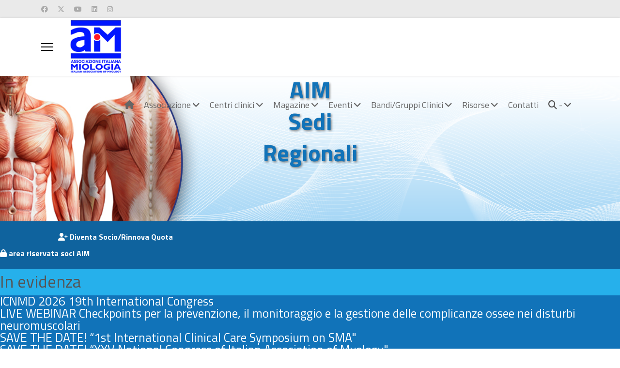

--- FILE ---
content_type: text/html; charset=utf-8
request_url: https://miologia.org/sedi-regionali-articoli/sede-aim-dell-emilia-romagna
body_size: 13518
content:

<!doctype html>
<html lang="it-it" dir="ltr">
	<head>
  
  
  
		

		<meta name="viewport" content="width=device-width, initial-scale=1, shrink-to-fit=no">
		<meta charset="utf-8" />
	<base href="https://miologia.org/sedi-regionali-articoli/sede-aim-dell-emilia-romagna" />
	<meta name="keywords" content="Associazione Italiana di Miologia, AIM" />
	<meta name="author" content="luigi" />
	<meta name="description" content="Associazione Italiana di Miologia" />
	<meta name="generator" content="Helix Ultimate - The Most Popular Joomla! Template Framework." />
	<title>Sede AIM dell'Emilia Romagna</title>
	<link href="/images/favicon.ico" rel="shortcut icon" type="image/vnd.microsoft.icon" />
	<link href="https://miologia.org/component/search/?Itemid=218&amp;catid=30&amp;id=185&amp;format=opensearch" rel="search" title="Vai miologia.org" type="application/opensearchdescription+xml" />
	<link href="/templates/shaper_helixultimate/favicon.ico" rel="shortcut icon" type="image/vnd.microsoft.icon" />
	<link href="/media/system/css/modal.css?bdfaad2d1eb1270a33a19c4ac1161350" rel="stylesheet" />
	<link href="/media/com_attachments/css/attachments_hide.css" rel="stylesheet" />
	<link href="/media/com_attachments/css/attachments_list.css" rel="stylesheet" />
	<link href="/media/com_icagenda/icicons/style.css?bdfaad2d1eb1270a33a19c4ac1161350" rel="stylesheet" />
	<link href="//fonts.googleapis.com/css?family=Titillium Web:100,100i,200,200i,300,300i,400,400i,500,500i,600,600i,700,700i,800,800i,900,900i&subset=latin&display=swap" rel="stylesheet" media="none" onload="media=&quot;all&quot;" />
	<link href="/templates/shaper_helixultimate/css/bootstrap.min.css" rel="stylesheet" />
	<link href="/plugins/system/helixultimate/assets/css/system-j3.min.css" rel="stylesheet" />
	<link href="/templates/shaper_helixultimate/css/font-awesome.min.css" rel="stylesheet" />
	<link href="/templates/shaper_helixultimate/css/v4-shims.min.css" rel="stylesheet" />
	<link href="/templates/shaper_helixultimate/css/template.css" rel="stylesheet" />
	<link href="/templates/shaper_helixultimate/css/presets/default.css" rel="stylesheet" />
	<link href="/components/com_sppagebuilder/assets/css/font-awesome-5.min.css" rel="stylesheet" />
	<link href="/components/com_sppagebuilder/assets/css/font-awesome-v4-shims.css" rel="stylesheet" />
	<link href="/components/com_sppagebuilder/assets/css/animate.min.css" rel="stylesheet" />
	<link href="/components/com_sppagebuilder/assets/css/sppagebuilder.css" rel="stylesheet" />
	<link href="/components/com_sppagebuilder/assets/css/js_slider.css" rel="stylesheet" />
	<link href="//fonts.googleapis.com/css?family=Titillium+Web:100,100italic,200,200italic,300,300italic,400,400italic,500,500italic,600,600italic,700,700italic,800,800italic,900,900italic&display=swap" rel="stylesheet" />
	<link href="/components/com_sppagebuilder/assets/css/jquery.bxslider.min.css" rel="stylesheet" />
	<link href="/plugins/system/gdpr/assets/css/cookieconsent.min.css" rel="stylesheet" />
	<link href="/plugins/system/gdpr/assets/css/jquery.fancybox.min.css" rel="stylesheet" />
	<style>
h1 {
    color: #3366FF;
    font-weight: bold;
   }
.bt-cs .bt-inner .bt-title {
    clear: both;
    color: #2f77f4;
    font-weight: bold;
    text-transform: uppercase;
    line-height: 150%;
}

.bt-cs h3 {
	color: #2f77f4;}
.bt_handles_num li.current a {

    background: #2f77f4;

}
body.ltr .sp-megamenu-parent > li.sp-has-child > a::after, body.ltr .sp-megamenu-parent > li.sp-has-child > span::after {
    float: right;
    margin-left: 3px;
}
.sp-megamenu-parent > li > a, .sp-megamenu-parent > li > span {
    display: inline-block;
    padding: 0 10px;
    line-height: 120px;
    font-size: 14px;
    margin: 0;
}
#sp-main-body {
    padding: 0px 0;
}
.article-list .article .article-intro-image img, .article-list .article .article-featured-video img, .article-list .article .article-featured-audio img, .article-list .article .article-feature-gallery img {

    border-radius: 2px 3px 0 0;
    padding-left: 30px;

}
.article-details .article-full-image img {
    display: inline-block;
    border-radius: 4px;
    padding: 10px;
}
#main div.attachmentsList caption, div.attachmentsList caption {
    font-size: 110%;
    font-weight: bold;
    text-align: left;
    margin-top: 4px;
    caption-side: top;
}
.pager > li a {

    border: 1px solid #EAEAEA;
    background-color: #EAEAEA;
    margin-bottom: 10px;

}
a:not([href]):not([tabindex]):hover {
   color: #fff;
    text-decoration: none;
}
.article-list .article .readmore a {
    font-weight: 500;
    border: 5px solid #EAEAEA;
    background-color: #EAEAEA;
    margin-bottom: 10px;
    }
.sppb-articles-ticker-text a {
    color: #fff;
    display: block;
    font-size: 25px;
    line-height: 1;
    position: relative;
    z-index: 1;
}
#sppb-addon-1548858972597 .sppb-articles-scroller-meta-date-left span.sppb-articles-scroller-day, #sppb-addon-1548858972597 .sppb-articles-ticker-heading {
    font-size: 35px;
}
.sppb-articles-scroller-meta-date-left span.sppb-articles-scroller-day {
    font-size: 42px;
    margin-bottom: 5px;
    font-weight: 700;
    color: transparent;
}
.sppb-articles-scroller-meta-date-left span {
    color: transparent;
    line-height: 1;
    font-weight: 700;
    font-size: 14px;
    display: block;
    text-transform: uppercase;
}

.ic-image img {
    max-width: 100%;
    max-height: 400px;
    border: 0px solid #ccc;
    margin-bottom: 10px;
    border-radius: 5px;
    display: block;
    margin-left: auto;
    margin-right: auto;
}body{font-family: 'Titillium Web', sans-serif;font-size: 16px;text-decoration: none;}
h1{font-family: 'Titillium Web', sans-serif;font-size: 24px;text-decoration: none;}
h2{font-family: 'Titillium Web', sans-serif;font-size: 20px;text-decoration: none;}
h3{font-family: 'Titillium Web', sans-serif;font-size: 16px;text-decoration: none;}
h4{font-family: 'Titillium Web', sans-serif;font-size: 14px;text-decoration: none;}
h5{font-family: 'Titillium Web', sans-serif;font-size: 12px;text-decoration: none;}
h6{font-family: 'Titillium Web', sans-serif;font-size: 10px;text-decoration: none;}
.sp-megamenu-parent > li > a, .sp-megamenu-parent > li > span, .sp-megamenu-parent .sp-dropdown li.sp-menu-item > a{font-family: 'Titillium Web', sans-serif;font-size: 18px;text-decoration: none;}
.menu.nav-pills > li > a, .menu.nav-pills > li > span, .menu.nav-pills .sp-dropdown li.sp-menu-item > a{font-family: 'Titillium Web', sans-serif;font-size: 18px;text-decoration: none;}
.logo-image {height:110px;}.logo-image-phone {height:110px;}@media(max-width: 576px) {.logo-image {height: 50px;}.logo-image-phone {height: 50px;}}.logo-image {height:110px;}.logo-image-phone {height:110px;}@media(max-width: 576px) {.logo-image {height: 50px;}.logo-image-phone {height: 50px;}}div.cc-window.cc-floating{max-width:24em}@media(max-width: 639px){div.cc-window.cc-floating:not(.cc-center){max-width: none}}div.cc-window, span.cc-cookie-settings-toggler{font-size:12px}div.cc-revoke{font-size:16px}div.cc-settings-label,span.cc-cookie-settings-toggle{font-size:10px}div.cc-window.cc-banner{padding:1em 1.8em}div.cc-window.cc-floating{padding:2em 1.8em}input.cc-cookie-checkbox+span:before, input.cc-cookie-checkbox+span:after{border-radius:1px}div.cc-center,div.cc-floating,div.cc-checkbox-container,div.gdpr-fancybox-container div.fancybox-content,ul.cc-cookie-category-list li,fieldset.cc-service-list-title legend{border-radius:0px}div.cc-window a.cc-btn,span.cc-cookie-settings-toggle{border-radius:0px}
	</style>
	<script type="application/json" class="joomla-script-options new">{"csrf.token":"2f49fb7cd749a2fa77499ac507f8bf11","system.paths":{"root":"","base":""},"data":{"breakpoints":{"tablet":991,"mobile":480},"header":{"stickyOffset":"100"}}}</script>
	<script src="/media/system/js/mootools-core.js?bdfaad2d1eb1270a33a19c4ac1161350"></script>
	<script src="/media/system/js/core.js?bdfaad2d1eb1270a33a19c4ac1161350"></script>
	<script src="/media/system/js/mootools-more.js?bdfaad2d1eb1270a33a19c4ac1161350"></script>
	<script src="/media/system/js/modal.js?bdfaad2d1eb1270a33a19c4ac1161350"></script>
	<script src="/media/jui/js/jquery.min.js?bdfaad2d1eb1270a33a19c4ac1161350"></script>
	<script src="/media/jui/js/jquery-noconflict.js?bdfaad2d1eb1270a33a19c4ac1161350"></script>
	<script src="/media/jui/js/jquery-migrate.min.js?bdfaad2d1eb1270a33a19c4ac1161350"></script>
	<script src="/media/com_attachments/js/attachments_refresh.js"></script>
	<script src="/templates/shaper_helixultimate/js/bootstrap.bundle.min.js"></script>
	<script src="/templates/shaper_helixultimate/js/main.js"></script>
	<script src="/components/com_sppagebuilder/assets/js/jquery.parallax.js?efcb014a6f41a6d880968ea58653b58d"></script>
	<script src="/components/com_sppagebuilder/assets/js/sppagebuilder.js?efcb014a6f41a6d880968ea58653b58d" defer></script>
	<script src="/components/com_sppagebuilder/assets/js/js_slider.js"></script>
	<script src="/components/com_sppagebuilder/assets/js/jquery.bxslider.min.js" defer></script>
	<script src="/plugins/system/gdpr/assets/js/jquery.fancybox.min.js" defer></script>
	<script src="/plugins/system/gdpr/assets/js/cookieconsent.min.js" defer></script>
	<script src="/plugins/system/gdpr/assets/js/init.js" defer></script>
	<script>

		jQuery(function($) {
			SqueezeBox.initialize({});
			initSqueezeBox();
			$(document).on('subform-row-add', initSqueezeBox);

			function initSqueezeBox(event, container)
			{
				SqueezeBox.assign($(container || document).find('a.modal').get(), {
					parse: 'rel'
				});
			}
		});

		window.jModalClose = function () {
			SqueezeBox.close();
		};

		// Add extra modal close functionality for tinyMCE-based editors
		document.onreadystatechange = function () {
			if (document.readyState == 'interactive' && typeof tinyMCE != 'undefined' && tinyMCE)
			{
				if (typeof window.jModalClose_no_tinyMCE === 'undefined')
				{
					window.jModalClose_no_tinyMCE = typeof(jModalClose) == 'function'  ?  jModalClose  :  false;

					jModalClose = function () {
						if (window.jModalClose_no_tinyMCE) window.jModalClose_no_tinyMCE.apply(this, arguments);
						tinyMCE.activeEditor.windowManager.close();
					};
				}

				if (typeof window.SqueezeBoxClose_no_tinyMCE === 'undefined')
				{
					if (typeof(SqueezeBox) == 'undefined')  SqueezeBox = {};
					window.SqueezeBoxClose_no_tinyMCE = typeof(SqueezeBox.close) == 'function'  ?  SqueezeBox.close  :  false;

					SqueezeBox.close = function () {
						if (window.SqueezeBoxClose_no_tinyMCE)  window.SqueezeBoxClose_no_tinyMCE.apply(this, arguments);
						tinyMCE.activeEditor.windowManager.close();
					};
				}
			}
		};
		$(document).ready(function () {
    $(document).on('click', '#offcanvas-toggler, .offcanvas-toggler-secondary, .offcanvas-toggler-full', function () {
        $('.menu-parent').addClass('menu-parent-open');
        $('.menu-child').slideDown(0);
    });

    $(document).on('click', '.close-offcanvas, .offcanvas-overlay', function () {
        $('.menu-parent').removeClass('menu-parent-open');
        $('.menu-child').slideUp(0);
    });
});template="shaper_helixultimate";
				jQuery(function(){
					"use strict";
					jQuery("#sppb-addon-1555692284834 .sppb-articles-ticker-content").bxSlider({
						minSlides: 1,
						maxSlides: 1,
						mode: "vertical",
						speed: 500,
						pager: false,
						prevText: "<i aria-hidden='true' class='fa fa-angle-left'></i>",
						nextText: "<i aria-hidden='true' class='fa fa-angle-right'></i>",
						nextSelector: "#sppb-addon-1555692284834 .sppb-articles-ticker-right-control",
						prevSelector: "#sppb-addon-1555692284834 .sppb-articles-ticker-left-control",
						auto: true,
						adaptiveHeight:true,
						autoHover: true,
						touchEnabled:false,
						autoStart:true,
					});
				});
			var gdprConfigurationOptions = { complianceType: 'opt-in',
																			  cookieConsentLifetime: 365,
																			  cookieConsentSamesitePolicy: '',
																			  cookieConsentSecure: 0,
																			  disableFirstReload: 0,
																	  		  blockJoomlaSessionCookie: 0,
																			  blockExternalCookiesDomains: 1,
																			  externalAdvancedBlockingModeCustomAttribute: '',
																			  allowedCookies: '',
																			  blockCookieDefine: 1,
																			  autoAcceptOnNextPage: 0,
																			  revokable: 1,
																			  lawByCountry: 1,
																			  checkboxLawByCountry: 0,
																			  blockPrivacyPolicy: 0,
																			  cacheGeolocationCountry: 1,
																			  countryAcceptReloadTimeout: 1000,
																			  usaCCPARegions: null,
																			  dismissOnScroll: 0,
																			  dismissOnTimeout: 0,
																			  containerSelector: 'body',
																			  hideOnMobileDevices: 0,
																			  autoFloatingOnMobile: 0,
																			  autoFloatingOnMobileThreshold: 1024,
																			  autoRedirectOnDecline: 0,
																			  autoRedirectOnDeclineLink: '',
																			  showReloadMsg: 0,
																			  showReloadMsgText: 'Applying preferences and reloading the page...',
																			  defaultClosedToolbar: 0,
																			  toolbarLayout: 'basic',
																			  toolbarTheme: 'edgeless',
																			  toolbarButtonsTheme: 'decline_first',
																			  revocableToolbarTheme: 'basic',
																			  toolbarPosition: 'bottom-left',
																			  toolbarCenterTheme: 'compact',
																			  revokePosition: 'revoke-top',
																			  toolbarPositionmentType: 1,
																			  positionCenterSimpleBackdrop: 0,
																			  positionCenterBlurEffect: 1,
																			  preventPageScrolling: 0,
																			  popupEffect: 'fade',
																			  popupBackground: '#7ba7e0',
																			  popupText: '#ffffff',
																			  popupLink: '#ffffff',
																			  buttonBackground: '#ffffff',
																			  buttonBorder: '#ffffff',
																			  buttonText: '#000000',
																			  highlightOpacity: '90',
																			  highlightBackground: '#ada8a8',
																			  highlightBorder: '#ffffff',
																			  highlightText: '#ffffff',
																			  highlightDismissBackground: '#333333',
																		  	  highlightDismissBorder: '#ffffff',
																		 	  highlightDismissText: '#ffffff',
																			  hideRevokableButton: 0,
																			  hideRevokableButtonOnscroll: 0,
																			  customRevokableButton: 0,
																			  customRevokableButtonAction: 0,
																			  headerText: '<p>Cookies utilizzati dal sito</p>',
																			  messageText: '<p style=\"text-align: left;\"><span id=\"cookieconsent:desc\" class=\"cc-message\"><span class=\"cc-message-text\"><span class=\"VIiyi\" lang=\"it\"><span class=\"JLqJ4b ChMk0b\" data-language-for-alternatives=\"it\" data-language-to-translate-into=\"en\" data-phrase-index=\"0\" data-number-of-phrases=\"4\">Questo sito non utilizza software di terze parti per monitorare i visitatori ma utilizza solo i cookie tecnici necessari. Volendo potrete anche optare, spuntandoli, per i cookie di profilazione o altri strumenti di tracciamento, indicando le relative finalità tra quelle riportate qui sotto.<br />L\'informativa estesa è disponibile al link:</span></span></span></span>',
																			  denyMessageEnabled: 1, 
																			  denyMessage: 'Hai rifiutato i cookie. Per garantire la migliore esperienza su questo sito acconsenti all\'utilizzo dei cookie.',
																			  placeholderBlockedResources: 0, 
																			  placeholderBlockedResourcesAction: '',
																	  		  placeholderBlockedResourcesText: 'You must accept cookies and reload the page to view this content',
																			  placeholderIndividualBlockedResourcesText: 'You must accept cookies from {domain} and reload the page to view this content',
																			  placeholderIndividualBlockedResourcesAction: 0,
																			  placeholderOnpageUnlock: 0,
																			  scriptsOnpageUnlock: 0,
																			  dismissText: 'Got it!',
																			  allowText: 'Accetto',
																			  denyText: 'Declino',
																			  cookiePolicyLinkText: 'Cookie & Privacy policy',
																			  cookiePolicyLink: '/privacy-gdpr-policy',
																			  cookiePolicyRevocableTabText: 'Cookie & GDPR policy',
																			  privacyPolicyLinkText: '',
																			  privacyPolicyLink: 'javascript:void(0)',
																			  enableGdprBulkConsent: 0,
																			  enableCustomScriptExecGeneric: 0,
																			  customScriptExecGeneric: '',
																			  categoriesCheckboxTemplate: 'cc-checkboxes-light',
																			  toggleCookieSettings: 0,
																			  toggleCookieSettingsLinkedView: 0,
 																			  toggleCookieSettingsLinkedViewSefLink: '/component/gdpr/?view=user',
																	  		  toggleCookieSettingsText: '<span class="cc-cookie-settings-toggle">Settings <span class="cc-cookie-settings-toggler">&#x25EE;</span></span>',
																			  toggleCookieSettingsButtonBackground: '#333333',
																			  toggleCookieSettingsButtonBorder: '#ffffff',
																			  toggleCookieSettingsButtonText: '#ffffff',
																			  showLinks: 1,
																			  blankLinks: '_blank',
																			  autoOpenPrivacyPolicy: 0,
																			  openAlwaysDeclined: 1,
																			  cookieSettingsLabel: 'Cookie settings:',
															  				  cookieSettingsDesc: 'Choose which kind of cookies you want to disable by clicking on the checkboxes. Click on a category name for more informations about used cookies.',
																			  cookieCategory1Enable: 1,
																			  cookieCategory1Name: 'Necessari',
																			  cookieCategory1Locked: 0,
																			  cookieCategory2Enable: 1,
																			  cookieCategory2Name: 'Preferenze',
																			  cookieCategory2Locked: 0,
																			  cookieCategory3Enable: 1,
																			  cookieCategory3Name: 'Statistici',
																			  cookieCategory3Locked: 0,
																			  cookieCategory4Enable: 1,
																			  cookieCategory4Name: 'Marketing',
																			  cookieCategory4Locked: 0,
																			  cookieCategoriesDescriptions: {},
																			  alwaysReloadAfterCategoriesChange: 0,
																			  preserveLockedCategories: 0,
																			  reloadOnfirstDeclineall: 0,
																			  trackExistingCheckboxSelectors: '',
															  		  		  trackExistingCheckboxConsentLogsFormfields: 'name,email,subject,message',
																			  allowallShowbutton: 0,
																			  allowallText: 'Allow all cookies',
																			  allowallButtonBackground: '#ffffff',
																			  allowallButtonBorder: '#ffffff',
																			  allowallButtonText: '#000000',
																			  allowallButtonTimingAjax: 'fast',
																			  includeAcceptButton: 0,
																			  trackConsentDate: 0,
																			  optoutIndividualResources: 1,
																			  blockIndividualResourcesServerside: 0,
																			  disableSwitchersOptoutCategory: 0,
																			  allowallIndividualResources: 1,
																			  blockLocalStorage: 0,
																			  blockSessionStorage: 0,
																			  externalAdvancedBlockingModeTags: 'img,source',
																			  enableCustomScriptExecCategory1: 0,
																			  customScriptExecCategory1: '',
																			  enableCustomScriptExecCategory2: 0,
																			  customScriptExecCategory2: '',
																			  enableCustomScriptExecCategory3: 0,
																			  customScriptExecCategory3: '',
																			  enableCustomScriptExecCategory4: 0,
																			  customScriptExecCategory4: '',
																			  debugMode: 0
																		};var gdpr_ajax_livesite='https://miologia.org/';var gdpr_enable_log_cookie_consent=1;var gdprUseCookieCategories=1;var gdpr_ajaxendpoint_cookie_category_desc='https://miologia.org/index.php?option=com_gdpr&task=user.getCookieCategoryDescription&format=raw';var gdprCookieCategoryDisabled2=1;var gdprCookieCategoryDisabled3=1;var gdprCookieCategoryDisabled4=1;var gdprJSessCook='94a7e6e93b634acb7229224aea16f9df';var gdprJSessVal='h1s16l7pjc9fig1dbrkhvgk1bf';var gdprJAdminSessCook='1df0dce7d9b5eb9d09e721fcbb2561c1';var gdprPropagateCategoriesSession=1;var gdprAlwaysPropagateCategoriesSession=1;var gdprFancyboxWidth=700;var gdprFancyboxHeight=800;var gdprCloseText='Chiudi';
	</script>
<!-- Google Tag Manager -->
<script>(function(w,d,s,l,i){w[l]=w[l]||[];w[l].push({'gtm.start':
new Date().getTime(),event:'gtm.js'});var f=d.getElementsByTagName(s)[0],
j=d.createElement(s),dl=l!='dataLayer'?'&l='+l:'';j.async=true;j.src=
'https://www.googletagmanager.com/gtm.js?id='+i+dl;f.parentNode.insertBefore(j,f);
})(window,document,'script','dataLayer','GTM-N7KZPF26');</script>
<!-- End Google Tag Manager -->
	</head>
	<body class="site helix-ultimate hu com_content com-content view-article layout-default task-none itemid-218 it-it ltr sticky-header layout-fluid offcanvas-init offcanvs-position-left">
          
         

					<!-- Google Tag Manager (noscript) -->
<noscript><iframe src="https://www.googletagmanager.com/ns.html?id=GTM-N7KZPF26" height="0" width="0" style="display:none;visibility:hidden"></iframe></noscript>
<!-- End Google Tag Manager (noscript) -->
		
		
		<div class="body-wrapper">
			<div class="body-innerwrapper">
				
	<div class="sticky-header-placeholder"></div>
<div id="sp-top-bar">
	<div class="container">
		<div class="container-inner">
			<div class="row">
				<div id="sp-top1" class="col-lg-6">
					<div class="sp-column text-center text-lg-start">
													<ul class="social-icons"><li class="social-icon-facebook"><a target="_blank" rel="noopener noreferrer" href="https://www.facebook.com/AIM-Associazione-italiana-miologia-384395535714917/" aria-label="Facebook"><span class="fab fa-facebook" aria-hidden="true"></span></a></li><li class="social-icon-twitter"><a target="_blank" rel="noopener noreferrer" href="https://twitter.com/miologia" aria-label="Twitter"><svg xmlns="http://www.w3.org/2000/svg" viewBox="0 0 512 512" fill="currentColor" style="width: 13.56px;position: relative;top: -1.5px;"><path d="M389.2 48h70.6L305.6 224.2 487 464H345L233.7 318.6 106.5 464H35.8L200.7 275.5 26.8 48H172.4L272.9 180.9 389.2 48zM364.4 421.8h39.1L151.1 88h-42L364.4 421.8z"/></svg></a></li><li class="social-icon-youtube"><a target="_blank" rel="noopener noreferrer" href="https://www.youtube.com/channel/UC6cVad2gK6aL_fEXvfbKDbw" aria-label="Youtube"><span class="fab fa-youtube" aria-hidden="true"></span></a></li><li class="social-icon-linkedin"><a target="_blank" rel="noopener noreferrer" href="https://www.linkedin.com/company/aim-associazione-italiana-miologia/" aria-label="Linkedin"><span class="fab fa-linkedin" aria-hidden="true"></span></a></li><li class="social-icon-instagram"><a target="_blank" rel="noopener noreferrer" href="https://www.instagram.com/aim.miologia/" aria-label="Instagram"><span class="fab fa-instagram" aria-hidden="true"></span></a></li></ul>						
												
					</div>
				</div>

				<div id="sp-top2" class="col-lg-6">
					<div class="sp-column text-center text-lg-end">
						
																									
					</div>
				</div>
			</div>
		</div>
	</div>
</div>

<header id="sp-header">
	<div class="container">
		<div class="container-inner">
			<div class="row">
				<!-- Logo -->
				<div id="sp-logo" class="col-auto">
					<div class="sp-column">
						<a id="offcanvas-toggler" aria-label="Menu" class="offcanvas-toggler-left d-flex align-items-center" href="#" aria-hidden="true" title="Menu"><div class="burger-icon"><span></span><span></span><span></span></div></a><div class="logo"><a href="/">
				<img class='logo-image  d-none d-lg-inline-block'
					srcset='https://miologia.org/images/logo-aim.png 1x'
					src='https://miologia.org/images/logo-aim.png'
					height='110px'
					alt='miologia.org'
				/>
				<img class="logo-image-phone d-inline-block d-lg-none" src="https://miologia.org/images/logo-aim_mob.png" alt="miologia.org" /></a></div>						
					</div>
				</div>

				<!-- Menu -->
				<div id="sp-menu" class="col-auto flex-auto">
					<div class="sp-column d-flex justify-content-end align-items-center">
						<nav class="sp-megamenu-wrapper d-flex" role="navigation"><ul class="sp-megamenu-parent menu-animation-fade-up d-none d-lg-block"><li class="sp-menu-item"><a   href="/"  ><span class="fas fa-home"></span></a></li><li class="sp-menu-item sp-has-child"><a   href="/associazione"  >Associazione</a><div class="sp-dropdown sp-dropdown-main sp-menu-right" style="width: 240px;"><div class="sp-dropdown-inner"><ul class="sp-dropdown-items"><li class="sp-menu-item"><a   href="/associazione/consiglio-direttivo"  ><span class="fas fa-users"></span> Consiglio Direttivo</a></li><li class="sp-menu-item"><a   href="/associazione/sedi-regionali-aim"  ><span class="far fa-building"></span> Sedi Regionali AIM</a></li><li class="sp-menu-item"><a   href="/associazione/statuto"  ><span class="far fa-file-alt"></span> Statuto</a></li><li class="sp-menu-item"><a   href="/associazione/sostienici"  ><span class="fas fa-money-bill"></span> Sostienici</a></li><li class="sp-menu-item"><a   href="/associazione/diventa-socio-rinnova-quota"  ><span class="fas fa-money-bill"></span> Diventa Socio/Rinnova Quota</a></li></ul></div></div></li><li class="sp-menu-item sp-has-child"><a   href="#"  >Centri clinici</a><div class="sp-dropdown sp-dropdown-main sp-menu-right" style="width: 240px;"><div class="sp-dropdown-inner"><ul class="sp-dropdown-items"><li class="sp-menu-item"><a   href="/pages/centri-clinici-associati"  ><span class="fas fa-stethoscope"></span> Centri Clinici Associati</a></li><li class="sp-menu-item"><a   href="/pages/centri-genetica-medica-e-laboratori-di-ricerca"  ><span class="fas fa-user-md"></span> Centri Genetica Medica e Laboratori di Ricerca</a></li><li class="sp-menu-item"><a   href="/pages/percorsi-assistenziali"  ><span class="far fa-hospital"></span> Percorsi assistenziali</a></li></ul></div></div></li><li class="sp-menu-item sp-has-child"><a   href="/magazine"  >Magazine</a><div class="sp-dropdown sp-dropdown-main sp-menu-right" style="width: 240px;"><div class="sp-dropdown-inner"><ul class="sp-dropdown-items"><li class="sp-menu-item"><a   href="/magazine/la-newsletter-aim"  ><span class="far fa-address-book"></span> La Newsletter AIM</a></li></ul></div></div></li><li class="sp-menu-item sp-has-child"><a   href="#"  >Eventi</a><div class="sp-dropdown sp-dropdown-main sp-menu-right" style="width: 240px;"><div class="sp-dropdown-inner"><ul class="sp-dropdown-items"><li class="sp-menu-item"><a   href="/about/eventi-istituzionali"  ><span class="far fa-building"></span> Eventi Istituzionali</a></li><li class="sp-menu-item"><a   href="/about/eventi-patrocinati-da-aim"  ><span class="fas fa-graduation-cap"></span> Eventi Patrocinati da AIM</a></li><li class="sp-menu-item"><a   href="/about/aim-fad"  ><span class="fas fa-calendar-week"></span> AIM FAD</a></li><li class="sp-menu-item"><a  rel="noopener noreferrer" href="/about/webinar-2" target="_blank"  ><span class="fas fa-desktop"></span> Webinar</a></li></ul></div></div></li><li class="sp-menu-item sp-has-child"><a   href="#"  >Bandi/Gruppi Clinici</a><div class="sp-dropdown sp-dropdown-main sp-menu-right" style="width: 240px;"><div class="sp-dropdown-inner"><ul class="sp-dropdown-items"><li class="sp-menu-item"><a   href="/bandi-gruppi-clinici/gruppo-aim-fshd"  ><span class="far fa-file-alt"></span> Gruppo AIM-FSHD</a></li><li class="sp-menu-item"><a   href="/bandi-gruppi-clinici/bando-gmn-sp"  ><span class="far fa-file-alt"></span> Bando GMN</a></li><li class="sp-menu-item"><a   href="/bandi-gruppi-clinici/network-ita-med"  ><span class="far fa-file-alt"></span> Network ITA-MeD</a></li><li class="sp-menu-item"><a   href="/bandi-gruppi-clinici/bando-universita-genova"  ><span class="far fa-file-alt"></span> Bando Università Genova</a></li><li class="sp-menu-item"><a   href="/bandi-gruppi-clinici/bando-uildm"  >Bando UILDM</a></li></ul></div></div></li><li class="sp-menu-item sp-has-child"><a   href="#"  >Risorse</a><div class="sp-dropdown sp-dropdown-main sp-menu-right" style="width: 240px;"><div class="sp-dropdown-inner"><ul class="sp-dropdown-items"><li class="sp-menu-item"><a   href="/risorse/associazione-pazienti"  >Associazione Pazienti</a></li><li class="sp-menu-item"><a   href="/risorse/rivista-acta-myologica"  >Rivista Acta Myologica</a></li><li class="sp-menu-item"><a   href="/risorse/european-reference-networks"  >European Reference Networks</a></li><li class="sp-menu-item"><a  rel="noopener noreferrer" href="https://www.neuro.it/web/eventi/NEURO/index.cfm" target="_blank"  >Neurological Sciences</a></li><li class="sp-menu-item"><a  rel="noopener noreferrer" href="https://www.uildm.org/dm-la-rivista-nazionale-uildm" target="_blank"  >DM, Rivista UILDM</a></li><li class="sp-menu-item"><a  rel="noopener noreferrer" href="https://pubmed.ncbi.nlm.nih.gov/" target="_blank"  >PUBMED</a></li><li class="sp-menu-item"><a  rel="noopener noreferrer" href="/risorse/documenti" target="_blank"  >Documenti</a></li><li class="sp-menu-item"><a  rel="noopener noreferrer" href="/risorse/multimedia" target="_blank"  >Multimedia</a></li></ul></div></div></li><li class="sp-menu-item"><a   href="/contatti"  >Contatti</a></li><li class="sp-menu-item sp-has-child"><span  class="sp-menu-separator"  ><span class="fas fa-search"></span> -</span><div class="sp-dropdown sp-dropdown-main sp-dropdown-mega sp-menu-center" style="width: 250px;left: -125px;"><div class="sp-dropdown-inner"><div class="row"><div class="col-sm-12"><ul class="sp-mega-group"><li class="item-112 module"><div class="sp-module"><div class="sp-module-content"><div class="search">
	<form action="/sedi-regionali-articoli" method="post">
		<label for="mod-search-searchword112" class="hide-label">Cerca...</label> <input name="searchword" id="mod-search-searchword112" class="form-control" type="search" placeholder="cerca...">		<input type="hidden" name="task" value="search">
		<input type="hidden" name="option" value="com_search">
		<input type="hidden" name="Itemid" value="218">
	</form>
</div>
</div></div></li></ul></div></div></div></div></li></ul></nav>						

						<!-- Related Modules -->
						<div class="d-none d-lg-flex header-modules align-items-center">
							
													</div>

						<!-- if offcanvas position right -->
											</div>
				</div>
			</div>
		</div>
	</div>
</header>
				
<section id="sp-content-top-sezioni" >

				
	
<div class="row">
	<div id="sp-user4" class="col-lg-12"><div class="sp-column"><div class="sp-module"><div class="sp-module-content"><div class="mod-sppagebuilder  sp-page-builder" data-module_id="130">
	<div class="page-content">
		<div id="section-id-1557566835679" class="sppb-section sppb-hidden-xs" ><div class="sppb-row-overlay"></div><div class="sppb-container-inner"><div class="sppb-row"><div class="sppb-col-md-12" id="column-wrap-id-1557566835749"><div id="column-id-1557566835749" class="sppb-column" ><div class="sppb-column-addons"><div id="sppb-addon-wrapper-1557566835750" class="sppb-addon-wrapper"><div id="sppb-addon-1557566835750" class="sppb-hidden-xs clearfix"     ><div id="sppb-sp-slider-1557566835750" data-id="sppb-sp-slider-1557566835750" class="sppb-addon-sp-slider sp-slider" data-height="300px" data-height-sm="300px" data-height-xs="350px" data-slider-animation="slide"   data-autoplay="false" data-interval="5000" data-timer="false" data-speed="800" data-dot-control="false" data-arrow-control="false" data-indecator="true" data-arrow-content="icon_only" data-slide-count="false" data-dot-style="dot" data-pause-hover="false"><div id="sp-slider-item-1557566835750-num-0-key" class="sp-item  active slider-content-vercally-center"><div class="sppb-container"><div class="sppb-row"><div class="sppb-col-sm-12"><div class="sp-slider-content-align-center"><div id="sp-slider-inner-item-1557566835751-num-0-key" class="sppb-sp-slider-text" data-layer="true" data-animation='{"type":"zoom","direction":"zoomIn","from":"0", "to":"1","duration":"800","after":"1200", "timing_function":"linear"}'><h1 style="text-align: center;"><span style="color: #1173b9; text-shadow: grey 2px 2px 4px; font-size: 24pt;"><span style="font-size: 36pt;">AIM</span></span></h1>
<h1 style="text-align: center;"><span style="color: #1173b9; text-shadow: grey 2px 2px 4px; font-size: 24pt;"><span style="font-size: 36pt;">Sedi</span></span></h1>
<h1 style="text-align: center;"><span style="color: #1173b9; text-shadow: grey 2px 2px 4px; font-size: 24pt;"><span style="font-size: 36pt;">Regionali</span></span><span style="color: #1173b9; text-shadow: grey 2px 2px 4px; font-size: 18pt;"><br /></span></h1></div></div></div></div></div></div></div><style type="text/css">#sppb-addon-wrapper-1557566835750 {
margin:0px 0px 0px 0px;}
#sppb-addon-1557566835750 {
	box-shadow: 0 0 0 0 #ffffff;
}
#sppb-addon-1557566835750 {
}
#sppb-addon-1557566835750.sppb-element-loaded {
}
@media (min-width: 768px) and (max-width: 991px) {#sppb-addon-1557566835750 {}#sppb-addon-wrapper-1557566835750 {margin-top: 0px;margin-right: 0px;margin-bottom: 20px;margin-left: 0px;}}@media (max-width: 767px) {#sppb-addon-1557566835750 {}#sppb-addon-wrapper-1557566835750 {margin-top: 0px;margin-right: 0px;margin-bottom: 10px;margin-left: 0px;}}</style><style type="text/css">#sppb-addon-1557566835750 .sp-slider .sp-dots ul li {border-width:2px;border-style:solid;border-radius:18px;height:18px;width:18px;}#sppb-addon-1557566835750 .sp-slider.dot-controller-line .sp-dots ul li.active span{border-radius:18px;}#sppb-addon-1557566835750 .sp-slider.dot-controller-line .sp-dots ul li.active{border-radius:18px;}#sppb-addon-1557566835750 .sp-slider .sp-dots ul li span,#sppb-addon-1557566835750 .sp-slider .sp-dots ul li:hover span,#sppb-addon-1557566835750 .sp-slider .sp-dots ul li:hover:after,#sppb-addon-1557566835750 .sp-slider .sp-dots ul li:after{border-radius:18px;}#sppb-addon-1557566835750 .sp-slider .sp-dots ul li.active{}#sppb-addon-1557566835750 .sp-slider .sp-dots{bottom: 50px;}#sppb-addon-1557566835750 .sp-slider .sp-nav-control .nav-control {border-radius: 50px;border-width: 1px;}#sppb-addon-1557566835750 div[class*="arrow-position-bottom"].sp-slider .sp-nav-control {}#sppb-addon-1557566835750 .sp-slider .sp-nav-control .nav-control{}#sppb-addon-1557566835750 .sp-slider .sp-nav-control .nav-control i{}#sppb-addon-1557566835750 .sp-slider.arrow-position-bottom_center .sp-nav-control {bottom: 50px;}#sppb-addon-1557566835750 div.sp-slider .sp-nav-control {left: 50px;right: 50px;}#sppb-addon-1557566835750 .sp-slider .sp-nav-control .nav-control:hover {}#sppb-addon-1557566835750 .dot-controller-with_image.sp-slider .sp-dots ul li.sp-dot-0 {background: url('https://miologia.org//') no-repeat scroll center center / cover;}#sppb-addon-1557566835750 #sp-slider-item-1557566835750-num-0-key.sp-item .sp-video-control {display:none;}.sp-slider #sp-slider-item-1557566835750-num-0-key #sp-slider-inner-item-1557566835751-num-0-key {color: #498fef;font-size: 40px;line-height: 50px;letter-spacing: 0px;font-family: Titillium Web;}.sp-slider #sp-slider-item-1557566835750-num-0-key #sp-slider-inner-item-1557566835751-num-0-key img {height: 385px;width: 400px;}.sp-slider #sp-slider-item-1557566835750-num-0-key #sp-slider-inner-item-1557566835751-num-0-key.sppb-sp-slider-button .sp-slider-btn-text{color: #498fef;font-size: 40px;line-height: 50px;letter-spacing: 0px;font-family: Titillium Web;background: #444444;}.sp-slider #sp-slider-item-1557566835750-num-0-key #sp-slider-inner-item-1557566835751-num-0-key.sppb-sp-slider-button .sp-slider-btn-text:hover,.sp-slider #sp-slider-item-1557566835750-num-0-key #sp-slider-inner-item-1557566835751-num-0-key.sppb-sp-slider-button .sp-slider-btn-text:focus {background: #222;color: #fff;border-color: #fff;}@media (min-width: 768px) and (max-width: 991px) {.sp-slider #sp-slider-item-1557566835750-num-0-key #sp-slider-inner-item-1557566835751-num-0-key {}.sp-slider #sp-slider-item-1557566835750-num-0-key #sp-slider-inner-item-1557566835751-num-0-key img {}.sp-slider #sp-slider-item-1557566835750-num-0-key #sp-slider-inner-item-1557566835751-num-0-key.sppb-sp-slider-button .sp-slider-btn-text{}}@media (max-width: 767px) {.sp-slider #sp-slider-item-1557566835750-num-0-key #sp-slider-inner-item-1557566835751-num-0-key {}.sp-slider #sp-slider-item-1557566835750-num-0-key #sp-slider-inner-item-1557566835751-num-0-key img {}.sp-slider #sp-slider-item-1557566835750-num-0-key #sp-slider-inner-item-1557566835751-num-0-key.sppb-sp-slider-button .sp-slider-btn-text{}}@media (min-width: 768px) and (max-width: 991px) {#sppb-addon-1557566835750 .sp-slider .sp-dots{bottom:0px;}#sppb-addon-1557566835750 .sp-slider.arrow-position-bottom_center .sp-nav-control {bottom:0px;}#sppb-addon-1557566835750 div.sp-slider .sp-nav-control {left:0px;right:0px;}}@media (max-width: 767px) {#sppb-addon-1557566835750 .sp-slider .sp-dots{bottom:0px;}#sppb-addon-1557566835750 .sp-slider.arrow-position-bottom_center .sp-nav-control {bottom:0px;}#sppb-addon-1557566835750 div.sp-slider .sp-nav-control {left:0px;right:0px;}}</style></div></div></div></div></div></div></div></div><div id="section-id-1556546730528" class="sppb-section" ><div class="sppb-container-inner"><div class="sppb-row"><div class="sppb-col-md-4" id="column-wrap-id-1556546730565"><div id="column-id-1556546730565" class="sppb-column" ><div class="sppb-column-addons"><div id="sppb-addon-wrapper-1556546730566" class="sppb-addon-wrapper"><div id="sppb-addon-1556546730566" class="clearfix"     ><div class="sppb-text-left"><a href="https://www.miologia.org/associazione/diventa-socio-rinnova-quota" id="btn-1556546730566" class="sppb-btn  sppb-btn-default sppb-btn-rounded sppb-btn-outline"><i class="fa fa-user-plus" aria-hidden="true"></i> Diventa Socio/Rinnova Quota</a></div><style type="text/css">#sppb-addon-wrapper-1556546730566 {
margin:0px 0px 0px 0px;}
#sppb-addon-1556546730566 {
	color: #ffffff;
	box-shadow: 0 0 0 0 #ffffff;
}
#sppb-addon-1556546730566 {
}
#sppb-addon-1556546730566.sppb-element-loaded {
}
#sppb-addon-1556546730566 a {
	color: #ffffff;
}
#sppb-addon-1556546730566 a:hover,
#sppb-addon-1556546730566 a:focus,
#sppb-addon-1556546730566 a:active {
	color: #26B0EB;
}
@media (min-width: 768px) and (max-width: 991px) {#sppb-addon-1556546730566 {}#sppb-addon-wrapper-1556546730566 {margin-top: 0px;margin-right: 0px;margin-bottom: 20px;margin-left: 0px;}}@media (max-width: 767px) {#sppb-addon-1556546730566 {}#sppb-addon-wrapper-1556546730566 {margin-top: 0px;margin-right: 0px;margin-bottom: 10px;margin-left: 0px;}}#sppb-addon-1556546730566 .sppb-btn { font-family: "Titillium Web"; }
</style><style type="text/css">#sppb-addon-1556546730566 #btn-1556546730566.sppb-btn-default{font-weight: 700;}#sppb-addon-1556546730566 .sppb-btn i {margin:0px 0px 0px 0px;}</style></div></div></div></div></div><div class="sppb-col-md-4" id="column-wrap-id-1556546730567"><div id="column-id-1556546730567" class="sppb-column" ><div class="sppb-column-addons"><div id="sppb-addon-wrapper-1556546730568" class="sppb-addon-wrapper"><div id="sppb-addon-1556546730568" class="clearfix"     ><div class="sppb-empty-space  clearfix"></div><style type="text/css">#sppb-addon-wrapper-1556546730568 {
margin:0px 0px 0px 0px;}
#sppb-addon-1556546730568 {
	box-shadow: 0 0 0 0 #ffffff;
}
#sppb-addon-1556546730568 {
}
#sppb-addon-1556546730568.sppb-element-loaded {
}
@media (min-width: 768px) and (max-width: 991px) {#sppb-addon-1556546730568 {}#sppb-addon-wrapper-1556546730568 {margin-top: 0px;margin-right: 0px;margin-bottom: 20px;margin-left: 0px;}}@media (max-width: 767px) {#sppb-addon-1556546730568 {}#sppb-addon-wrapper-1556546730568 {margin-top: 0px;margin-right: 0px;margin-bottom: 10px;margin-left: 0px;}}</style><style type="text/css">#sppb-addon-1556546730568 .sppb-empty-space {height: 10px;}@media (min-width: 768px) and (max-width: 991px) {#sppb-addon-1556546730568 .sppb-empty-space {height: 30px;}}@media (max-width: 767px) {#sppb-addon-1556546730568 .sppb-empty-space {height: 20px;}}</style></div></div></div></div></div><div class="sppb-col-md-4" id="column-wrap-id-1556546730569"><div id="column-id-1556546730569" class="sppb-column" ><div class="sppb-column-addons"><div id="sppb-addon-wrapper-1556546730570" class="sppb-addon-wrapper"><div id="sppb-addon-1556546730570" class="clearfix"     ><div class="sppb-text-right"><a rel="noopener noreferrer" target="_blank" href="https://secure.onlinecongress.it/Gdb/Client/Society/Public/Login/AIM/Aim/it/Login" id="btn-1556546730570" class="sppb-btn  sppb-btn-default sppb-btn-rounded sppb-btn-outline"><i class="fa fa-lock" aria-hidden="true"></i> area riservata soci AIM</a></div><style type="text/css">#sppb-addon-wrapper-1556546730570 {
margin:0px 0px 0px 0px;}
#sppb-addon-1556546730570 {
	color: #ffffff;
	box-shadow: 0 0 0 0 #ffffff;
}
#sppb-addon-1556546730570 {
}
#sppb-addon-1556546730570.sppb-element-loaded {
}
#sppb-addon-1556546730570 a {
	color: #ffffff;
}
#sppb-addon-1556546730570 a:hover,
#sppb-addon-1556546730570 a:focus,
#sppb-addon-1556546730570 a:active {
	color: #26B0EB;
}
@media (min-width: 768px) and (max-width: 991px) {#sppb-addon-1556546730570 {}#sppb-addon-wrapper-1556546730570 {margin-top: 0px;margin-right: 0px;margin-bottom: 20px;margin-left: 0px;}}@media (max-width: 767px) {#sppb-addon-1556546730570 {}#sppb-addon-wrapper-1556546730570 {margin-top: 0px;margin-right: 0px;margin-bottom: 10px;margin-left: 0px;}}#sppb-addon-1556546730570 .sppb-btn { font-family: "Titillium Web"; }
</style><style type="text/css">#sppb-addon-1556546730570 #btn-1556546730570.sppb-btn-default{font-weight: 700;}#sppb-addon-1556546730570 .sppb-btn i {margin:0px 0px 0px 0px;}</style></div></div></div></div></div></div></div></div><div id="section-id-1556546730527" class="sppb-section" ><div class="sppb-container-inner"><div class="sppb-row"><div class="sppb-col-md-12" id="column-wrap-id-1556546730526"><div id="column-id-1556546730526" class="sppb-column" ><div class="sppb-column-addons"><div id="sppb-addon-wrapper-1555692284834" class="sppb-addon-wrapper"><div id="sppb-addon-1555692284834" class="clearfix"     ><div class="sppb-addon sppb-addon-articles-ticker"><div class="sppb-addon-content"><div class="sppb-articles-ticker-wrap" data-speed="500"><div class="sppb-articles-ticker-heading">In evidenza<svg class="sppb-articles-ticker-shape-arrow" width="50" height="100%" viewBox="0 0 50 50" xmlns="http://www.w3.org/2000/svg" preserveAspectRatio="none" shape-rendering="geometricPrecision"><path d="M0 0h25l25 25-25 25H0z" fill="#E91E63"/></svg></div><div class="sppb-articles-ticker"><div class="sppb-articles-ticker-content"><div class="sppb-articles-ticker-text shape-enabled-need-extra-padding"><a href="/magazine/icnmd-2026-19th-international-congress">ICNMD 2026 19th International Congress</a></div><div class="sppb-articles-ticker-text shape-enabled-need-extra-padding"><a href="/magazine/s">LIVE WEBINAR Checkpoints per la prevenzione, il monitoraggio e la gestione delle complicanze ossee nei disturbi neuromuscolari</a></div><div class="sppb-articles-ticker-text shape-enabled-need-extra-padding"><a href="/magazine/save-the-date-1st-international-clinical-care-symposium-on-sma">SAVE THE DATE! “1st International Clinical Care Symposium on SMA"</a></div><div class="sppb-articles-ticker-text shape-enabled-need-extra-padding"><a href="/magazine/save-the-date-xxv-national-congress-of-italian-association-of-myology">SAVE THE DATE! “XXV National Congress of Italian Association of Myology"</a></div></div><div class="sppb-articles-ticker-controller"><span class="sppb-articles-ticker-left-control"></span><span class="sppb-articles-ticker-right-control"></span></div></div></div></div></div><style type="text/css">#sppb-addon-wrapper-1555692284834 {
margin:0px 0px 0px 0px;}
#sppb-addon-1555692284834 {
	box-shadow: 0 0 0 0 #ffffff;
}
#sppb-addon-1555692284834 {
}
#sppb-addon-1555692284834.sppb-element-loaded {
}
@media (min-width: 768px) and (max-width: 991px) {#sppb-addon-1555692284834 {}#sppb-addon-wrapper-1555692284834 {margin-top: 0px;margin-right: 0px;margin-bottom: 20px;margin-left: 0px;}}@media (max-width: 767px) {#sppb-addon-1555692284834 {}#sppb-addon-wrapper-1555692284834 {margin-top: 0px;margin-right: 0px;margin-bottom: 10px;margin-left: 0px;}}</style><style type="text/css">#sppb-addon-1555692284834 .sppb-articles-scroller-meta-date-left span.sppb-articles-scroller-day,#sppb-addon-1555692284834 .sppb-articles-ticker-heading {font-size:35px;}#sppb-addon-1555692284834 .sppb-addon-articles-scroller-title{font-weight:700;}#sppb-addon-1555692284834 .sppb-articles-scroller-content a {padding-bottom:1px;}#sppb-addon-1555692284834 .sppb-articles-scroller-date-left-date,#sppb-addon-1555692284834 .sppb-articles-ticker-heading {background-color:#26B0EB;}#sppb-addon-1555692284834 .ticker-date-time {background:#26B0EB;}#sppb-addon-1555692284834 .sppb-articles-scroller-date-left-content,#sppb-addon-1555692284834 .sppb-articles-ticker,#sppb-addon-1555692284834 .sppb-articles-ticker-ticker-modern-content {background-color:#1173B9;}#sppb-addon-1555692284834 .sppb-articles-ticker-heading svg path {fill:#26B0EB;}@media only screen and (max-width: 991px) {}@media only screen and (max-width: 767px) {}</style></div></div></div></div></div></div></div></div><style type="text/css">.sp-page-builder .page-content #section-id-1557566835679{height:300px;padding-top:0px;padding-right:0px;padding-bottom:0px;padding-left:0px;margin-top:0px;margin-right:0px;margin-bottom:0px;margin-left:0px;background-image:url(/images/2019/05/06/banner06_notex.png);background-repeat:no-repeat;background-size:cover;background-attachment:scroll;background-position:0 0;}.sp-page-builder .page-content #section-id-1557566835679 > .sppb-row-overlay {mix-blend-mode:normal;}#column-id-1557566835749{box-shadow:0 0 0 0 #fff;}.sp-page-builder .page-content #section-id-1556546730528{padding-top:20px;padding-right:0px;padding-bottom:20px;padding-left:0px;margin-top:0px;margin-right:0px;margin-bottom:0px;margin-left:0px;background-color:#0f639e;}#column-id-1556546730565{padding-right:0px;padding-left:120px;box-shadow:0 0 0 0 #fff;}#column-id-1556546730569{padding-right:120px;}.sp-page-builder .page-content #section-id-1556546730527{padding-top:0px;padding-right:0px;padding-bottom:0px;padding-left:0px;margin-top:0px;margin-right:0px;margin-bottom:0px;margin-left:0px;}#column-id-1556546730526{box-shadow:0 0 0 0 #fff;}</style>	</div>
</div>
</div></div></div></div></div>
				
</section>
<section id="sp-main-body" >

										<div class="container">
					<div class="container-inner">
						
	
<div class="row">
	
<main id="sp-component" class="col-lg-12">
	<div class="sp-column">
		<div id="system-message-container" aria-live="polite">
			</div>


		
		<div class="article-details" itemscope itemtype="https://schema.org/Article">
	<meta itemprop="inLanguage" content="it-IT">
	
	
					
	
		
		<div class="article-can-edit d-flex flex-wrap justify-content-between">
				</div>
			
		
	
		
		
	
	<div itemprop="articleBody">
		<p><span style="color: #3366ff; font-size: 24pt;"><strong>Sede AIM dell'Emilia Romagna<br /></strong></span></p>
<p>Benvenuti sulla pagina dedicata alla <strong>sede regionale dell'AIM dell'Emilia Romagna</strong>. Di seguito le informazioni principali</p>
<p style="padding-left: 30px;"><i>Le finalità perseguite dalle Sezioni Regionali si identificano con quelle previste<br />all'Art. 4 SEZ. 4 dello Statuto della Associazione Italiana di Miologia (AIM).</i></p>
<p style="padding-left: 30px;">&nbsp;</p>
<p style="padding-left: 30px;"><i><img src="/images/avatar-profilo-facebook.jpg" alt="" width="89" height="89" /></i></p>
<p style="padding-left: 30px;"><i>Responsabili della Sede AIM dell'Emilia-Romagna<br /><strong>Rappresentante: A. Pini</strong><br /><strong>Segretario: L. Manneschi</strong><br /></i></p>
<p>&nbsp;</p> <div class="attachmentsContainer">

<div class="attachmentsList" id="attachmentsList_com_content_default_185"></div>

</div>	</div>

	
	
				
			
		
	

	<ul class="pager pagenav">
	<li class="previous">
		<a class="hasTooltip" title="Sede AIM della Liguria" aria-label="Articolo precedente: Sede AIM della Liguria" href="/sedi-regionali-articoli/sede-aim-della-liguria" rel="prev">
			<span class="icon-chevron-left" aria-hidden="true"></span> <span aria-hidden="true">Indietro</span>		</a>
	</li>
	<li class="next">
		<a class="hasTooltip" title="Sede AIM di Toscana e Umbria" aria-label="Articolo successivo: Sede AIM di Toscana e Umbria" href="/sedi-regionali-articoli/sede-aim-di-toscana-e-umbria" rel="next">
			<span aria-hidden="true">Avanti</span> <span class="icon-chevron-right" aria-hidden="true"></span>		</a>
	</li>
</ul>
	
				</div>

			</div>
</main>
</div>
											</div>
				</div>
						
</section>
<section id="sp-bottom" >

						<div class="container">
				<div class="container-inner">
			
	
<div class="row">
	<div id="sp-bottom1" class="col-sm-col-sm-6 col-lg-3"><div class="sp-column"><div class="sp-module"><h3 class="sp-module-title">Associazione Italiana di Miologia</h3><div class="sp-module-content">

<div class="custom"  >
	<p><img style="margin-right: 10px; float: left;" src="/images/logo-aim_small.png" alt="logo aim small" width="98" height="80" />AIM è aperta a tutti i professionisti che<br />operano nel campo delle malattie neuromuscolari<br />presso strutture Universitarie,<br />Ospedaliere, IRCCS e altre strutture<br />sanitarie.</p></div>
</div></div></div></div><div id="sp-bottom3" class="col-lg-3"><div class="sp-column"><div class="sp-module"><h3 class="sp-module-title">CONTATTACI</h3><div class="sp-module-content">

<div class="custom"  >
	<p>Potete contattare l’Associazione scrivendo alla segreteria usando il seguente indirizzo di posta elettronica: <br />SEGRETERIA:<br /> <a href="mailto:segreteria.aim@fclassevents.">segreteria.aim@fclassevents.com</a></p></div>
</div></div></div></div><div id="sp-bottom4" class="col-lg-6"><div class="sp-column"><div class="sp-module"><h3 class="sp-module-title">QUICK LINKS</h3><div class="sp-module-content"><ul class="menu">
<li class="item-184"><a href="/" >HOME</a></li><li class="item-185"><a href="/magazine" >NOTIZIE</a></li><li class="item-189"><a href="/privacy-gdpr-policy" >GDPR &amp; Cookies Policy</a></li></ul>
</div></div></div></div></div>
							</div>
			</div>
			
</section>
<footer id="sp-footer" >

						<div class="container">
				<div class="container-inner">
			
	
<div class="row">
	<div id="sp-footer1" class="col-lg-12"><div class="sp-column"><span class="sp-copyright">2019-2025 | AIM - Associazione Italiana di Miologia - CF 97063100834 - Sede Legale Piazza Del Rosso, 5/D, 56126 Pisa</span></div></div></div>
							</div>
			</div>
			
</footer>			</div>
		</div>

		<!-- Off Canvas Menu -->
		<div class="offcanvas-overlay"></div>
		<!-- Rendering the offcanvas style -->
		<!-- If canvas style selected then render the style -->
		<!-- otherwise (for old templates) attach the offcanvas module position -->
					<div class="offcanvas-menu">
	<div class="d-flex align-items-center p-3 pt-4">
				<a href="#" class="close-offcanvas" aria-label="Close Off-canvas">
			<div class="burger-icon">
				<span></span>
				<span></span>
				<span></span>
			</div>
		</a>
	</div>
	
	<div class="offcanvas-inner">
		<div class="d-flex header-modules mb-3">
			
					</div>
		
					<div class="sp-module"><div class="sp-module-content"><ul class="menu">
<li class="item-101 default active"><a href="/" >Home</a></li><li class="item-105 menu-deeper menu-parent"><a href="/associazione" >Associazione<span class="menu-toggler"></span></a><ul class="menu-child"><li class="item-168"><a href="/associazione/consiglio-direttivo" >Consiglio Direttivo</a></li><li class="item-213"><a href="/associazione/sedi-regionali-aim" >Sedi Regionali AIM</a></li><li class="item-169"><a href="/associazione/statuto" >Statuto</a></li><li class="item-296"><a href="/associazione/sostienici" >Sostienici</a></li><li class="item-906"><a href="/associazione/diventa-socio-rinnova-quota" >Diventa Socio/Rinnova Quota</a></li></ul></li><li class="item-108 menu-deeper menu-parent"><a href="#" >Centri clinici<span class="menu-toggler"></span></a><ul class="menu-child"><li class="item-174"><a href="/pages/centri-clinici-associati" >Centri Clinici Associati</a></li><li class="item-175"><a href="/pages/centri-genetica-medica-e-laboratori-di-ricerca" >Centri Genetica Medica e Laboratori di Ricerca</a></li><li class="item-176"><a href="/pages/percorsi-assistenziali" >Percorsi assistenziali</a></li></ul></li><li class="item-106 menu-deeper menu-parent"><a href="/magazine" >Magazine<span class="menu-toggler"></span></a><ul class="menu-child"><li class="item-399"><a href="/magazine/la-newsletter-aim" >La Newsletter AIM</a></li></ul></li><li class="item-107 menu-deeper menu-parent"><a href="#" >Eventi<span class="menu-toggler"></span></a><ul class="menu-child"><li class="item-177"><a href="/about/eventi-istituzionali" >Eventi Istituzionali</a></li><li class="item-178"><a href="/about/eventi-patrocinati-da-aim" >Eventi Patrocinati da AIM</a></li><li class="item-179"><a href="/about/aim-fad" >AIM FAD</a></li><li class="item-802"><a href="/about/webinar-2" target="_blank">Webinar</a></li></ul></li><li class="item-803 menu-deeper menu-parent"><a href="#" >Bandi/Gruppi Clinici<span class="menu-toggler"></span></a><ul class="menu-child"><li class="item-804"><a href="/bandi-gruppi-clinici/gruppo-aim-fshd" >Gruppo AIM-FSHD</a></li><li class="item-805"><a href="/bandi-gruppi-clinici/bando-gmn-sp" >Bando GMN</a></li><li class="item-806"><a href="/bandi-gruppi-clinici/network-ita-med" >Network ITA-MeD</a></li><li class="item-807"><a href="/bandi-gruppi-clinici/bando-universita-genova" >Bando Università Genova</a></li><li class="item-886"><a href="/bandi-gruppi-clinici/bando-uildm" >Bando UILDM</a></li></ul></li><li class="item-908 menu-deeper menu-parent"><a href="#" >Risorse<span class="menu-toggler"></span></a><ul class="menu-child"><li class="item-907"><a href="/risorse/associazione-pazienti" >Associazione Pazienti</a></li><li class="item-909"><a href="/risorse/rivista-acta-myologica" >Rivista Acta Myologica</a></li><li class="item-910"><a href="/risorse/european-reference-networks" >European Reference Networks</a></li><li class="item-911"><a href="https://www.neuro.it/web/eventi/NEURO/index.cfm" target="_blank" rel="noopener noreferrer">Neurological Sciences</a></li><li class="item-912"><a href="https://www.uildm.org/dm-la-rivista-nazionale-uildm" target="_blank" rel="noopener noreferrer">DM, Rivista UILDM</a></li><li class="item-913"><a href="https://pubmed.ncbi.nlm.nih.gov/" target="_blank" rel="noopener noreferrer">PUBMED</a></li><li class="item-914"><a href="/risorse/documenti" target="_blank">Documenti</a></li><li class="item-915"><a href="/risorse/multimedia" target="_blank">Multimedia</a></li></ul></li><li class="item-115"><a href="/contatti" >Contatti</a></li><li class="item-194 menu-divider"><span class="menu-separator">-</span>
</li></ul>
</div></div><div class="sp-module"><div class="sp-module-content"><div class="search">
	<form action="/sedi-regionali-articoli" method="post">
		<label for="mod-search-searchword112" class="hide-label">Cerca...</label> <input name="searchword" id="mod-search-searchword112" class="form-control" type="search" placeholder="cerca...">		<input type="hidden" name="task" value="search">
		<input type="hidden" name="option" value="com_search">
		<input type="hidden" name="Itemid" value="218">
	</form>
</div>
</div></div>
		
		
		
		
				
		<!-- custom module position -->
		
	</div>
</div>				

		
		

		<!-- Go to top -->
					<a href="#" class="sp-scroll-up" aria-label="Scroll Up"><span class="fas fa-angle-up" aria-hidden="true"></span></a>
					</body>
</html>

--- FILE ---
content_type: text/css
request_url: https://miologia.org/templates/shaper_helixultimate/css/presets/default.css
body_size: 895
content:
body,.sp-preloader{background-color:#ffffff;color:#555555}.sp-preloader>div{background:#0345bf}.sp-preloader>div:after{background:#ffffff}#sp-top-bar{background:#eaeaea;color:#aaaaaa}#sp-top-bar a{color:#aaaaaa}#sp-header{background:#ffffff}#sp-menu ul.social-icons a:hover,#sp-menu ul.social-icons a:focus{color:#0345bf}a{color:#0345bf}a:hover,a:focus,a:active{color:#5a8afa}.tags>li{display:inline-block}.tags>li a{background:rgba(3, 69, 191, 0.1);color:#0345bf}.tags>li a:hover{background:#5a8afa}.article-social-share .social-share-icon ul li a{color:#555555}.article-social-share .social-share-icon ul li a:hover,.article-social-share .social-share-icon ul li a:focus{background:#0345bf}.pager>li a{border:1px solid #ededed;color:#555555}.sp-reading-progress-bar{background-color:#0345bf}.sp-megamenu-parent>li>a{color:#666666}.sp-megamenu-parent>li:hover>a{color:#5a8afa}.sp-megamenu-parent>li.active>a,.sp-megamenu-parent>li.active:hover>a{color:#5a8afa}.sp-megamenu-parent .sp-dropdown .sp-dropdown-inner{background:#1173b9}.sp-megamenu-parent .sp-dropdown li.sp-menu-item>a{color:#ffffff}.sp-megamenu-parent .sp-dropdown li.sp-menu-item>a:hover{color:#5a8afa}.sp-megamenu-parent .sp-dropdown li.sp-menu-item.active>a{color:#5a8afa}.sp-megamenu-parent .sp-mega-group>li>a{color:#ffffff}#offcanvas-toggler>.fa{color:#666666}#offcanvas-toggler>.fa:hover,#offcanvas-toggler>.fa:focus,#offcanvas-toggler>.fa:active{color:#5a8afa}#offcanvas-toggler>.fas{color:#666666}#offcanvas-toggler>.fas:hover,#offcanvas-toggler>.fas:focus,#offcanvas-toggler>.fas:active{color:#5a8afa}#offcanvas-toggler>.far{color:#666666}#offcanvas-toggler>.far:hover,#offcanvas-toggler>.far:focus,#offcanvas-toggler>.far:active{color:#5a8afa}.offcanvas-menu{background-color:#ffffff;color:#ffffff}.offcanvas-menu .offcanvas-inner a{color:#252525}.offcanvas-menu .offcanvas-inner a:hover,.offcanvas-menu .offcanvas-inner a:focus,.offcanvas-menu .offcanvas-inner a:active{color:#0345bf}.offcanvas-menu .offcanvas-inner ul.menu>li a,.offcanvas-menu .offcanvas-inner ul.menu>li span{color:#252525}.offcanvas-menu .offcanvas-inner ul.menu>li a:hover,.offcanvas-menu .offcanvas-inner ul.menu>li a:focus,.offcanvas-menu .offcanvas-inner ul.menu>li span:hover,.offcanvas-menu .offcanvas-inner ul.menu>li span:focus{color:#5a8afa}.offcanvas-menu .offcanvas-inner ul.menu>li.menu-parent>a>.menu-toggler,.offcanvas-menu .offcanvas-inner ul.menu>li.menu-parent>.menu-separator>.menu-toggler{color:rgba(37, 37, 37, 0.5)}.offcanvas-menu .offcanvas-inner ul.menu>li.menu-parent .menu-toggler{color:rgba(37, 37, 37, 0.5)}.offcanvas-menu .offcanvas-inner ul.menu>li li a{color:rgba(37, 37, 37, 0.8)}.btn-primary,.sppb-btn-primary{border-color:#0345bf;background-color:#0345bf}.btn-primary:hover,.sppb-btn-primary:hover{border-color:#5a8afa;background-color:#5a8afa}ul.social-icons>li a:hover{color:#0345bf}.sp-page-title{background:#0345bf}.layout-boxed .body-innerwrapper{background:#ffffff}.sp-module ul>li>a{color:#555555}.sp-module ul>li>a:hover{color:#0345bf}.sp-module .latestnews>div>a{color:#555555}.sp-module .latestnews>div>a:hover{color:#0345bf}.sp-module .tagscloud .tag-name:hover{background:#0345bf}.search .btn-toolbar button{background:#0345bf}#sp-footer,#sp-bottom{background:#1173b9;color:#ffffff}#sp-footer a,#sp-bottom a{color:#6bbaff}#sp-footer a:hover,#sp-footer a:active,#sp-footer a:focus,#sp-bottom a:hover,#sp-bottom a:active,#sp-bottom a:focus{color:#ffffff}#sp-bottom .sp-module-content .latestnews>li>a>span{color:#ffffff}.sp-comingsoon body{background-color:#0345bf}.pagination>li>a,.pagination>li>span{color:#555555}.pagination>li>a:hover,.pagination>li>a:focus,.pagination>li>span:hover,.pagination>li>span:focus{color:#555555}.pagination>.active>a,.pagination>.active>span{border-color:#0345bf;background-color:#0345bf}.pagination>.active>a:hover,.pagination>.active>a:focus,.pagination>.active>span:hover,.pagination>.active>span:focus{border-color:#0345bf;background-color:#0345bf}.error-code,.coming-soon-number{color:#0345bf}